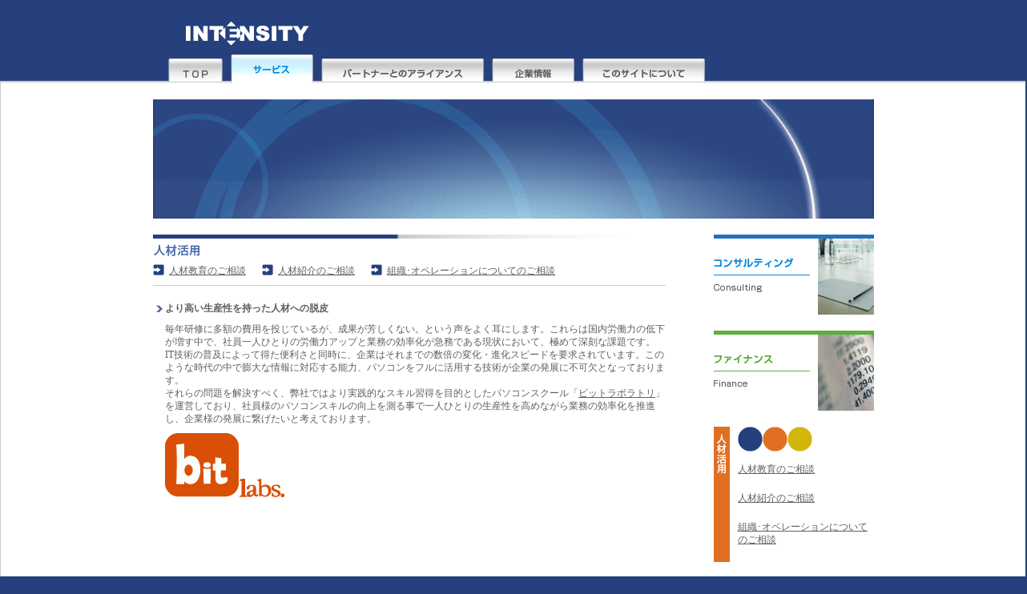

--- FILE ---
content_type: text/html; charset=UTF-8
request_url: https://intensity.co.jp/service/talent/education/
body_size: 2547
content:
<!DOCTYPE HTML PUBLIC "-//W3CDTD HTML 4.01 Transitional//EN" "http://www.w3c.org/TR/html4/loose.dtd">
<html lang="ja">
<head>
<meta charset="UTF-8">
<meta http-equiv="Content-Type" content="text/html; charset=shift_jis">
<meta http-equiv="Content-Script-Type" content="text/javascript">
<meta http-equiv="Content-Style-Type" content="text/css">
<meta name="Keywords" content="intensity,インテンシティ,企業,パートナー,ビジネス,成功,業績アップ,コンサルティング,人材,システム,開発">
<meta name="Description" content="コンサルティング、システム開発、人材に関する事まで、企業の変革のお手伝いを致します。">
<meta name="robots" content="index,follow">
<link rel="stylesheet" href="../../../css/common.css" type="text/css">
<link rel="stylesheet" href="../../../css/education.css" type="text/css">
<link rel="stylesheet" href="../../../css/right.css" type="text/css">

<title>インテンシティ-人材教育の相談</title>
</head>

<body>
<div id="container">
   <div id="header-contents">      <a href="../../../"><div id="header">INTENSITY</div></a>
<div id="menu">
         <a href="../../../" class="menu1">top</a>
         <a href="../../../service" class="menu2-on">サービス</a>
         <a href="../../../network" class="menu3">パートナーとのアライアンス</a>
         <a href="../../../company" class="menu4">企業情報</a>
         <a href="../../../what" class="menu5">このサイトについて</a>
      </div>
   </div>
<!--contents-->
   <div id="contents">
      <div id="contents-inner">
      <div class="top">
ホントに会社が変わるまで
      
我々インテンシティは企業の変革を請け負う「よろずや」です。

ビジネス環境は常に変化をし、企業もそれに合わせて臨機応変に対応することが求められています。

企業が勝ち組になるためには、変えてはいけないもの、変わらなくてはならないものを慎重に見極め、
変わる必要がある際には大胆にそして確実に変革していくことが必要です。

しかし、変革には数々の苦難が待ち構えており、志半ばで断念してしまう企業も数多く存在します。

我々インテンシティはお客様と一緒に苦難を乗り越え、
共にゴールに向かって走り続けられるよう支援させて頂いております。
      </div>
<!--right-->
      <div id="right">
         <ul>
            <li><a href="../../consulting" class="right-menu1">コンサルティング</a></li>
            <li><a href="../../finance" class="right-menu2">ファイナンス</a></li>
         </ul>
         <dl class="talent">
            <dt>人材活用</dt>
            <dd><a href="../education">人材教育のご相談</a></dd>
            <dd><a href="http://ihr.intensity.co.jp/">人材紹介のご相談</a></dd>
            <dd><a href="../../consulting/operation">組織･オペレーションについてのご相談</a></dd>
         </dl>
         <ul>
            <li><a href="../../development" class="right-menu4">システム開発</a></li>
         </ul>
         <br>
      </div>
<!--left-->
      <div id="left">
         <h2 class="left-title">人材活用</h2>
         <div class="link">
            <a href="../education">人材教育のご相談</a>
            <a href="http://ihr.intensity.co.jp/">人材紹介のご相談</a>
            <a href="../../consulting/operation">組織･オペレーションについてのご相談</a>
         </div>
         <h3>
         <p>より高い生産性を持った人材への脱皮</p>
         <ul class="text">
            <li>
            毎年研修に多額の費用を投じているが、成果が芳しくない。という声をよく耳にします。これらは国内労働力の低下が増す中で、社員一人ひとりの労働力アップと業務の効率化が急務である現状において、極めて深刻な課題です。
            </li>
            <li>
            IT技術の普及によって得た便利さと同時に、企業はそれまでの数倍の変化・進化スピードを要求されています。このような時代の中で膨大な情報に対応する能力、パソコンをフルに活用する技術が企業の発展に不可欠となっております。
            </li>
            <li>
            それらの問題を解決すべく、弊社ではより実践的なスキル習得を目的としたパソコンスクール「<a href="http://www.bitlab.jp" target="_blank">ビットラボラトリ</a>」を運営しており、社員様のパソコンスキルの向上を測る事で一人ひとりの生産性を高めながら業務の効率化を推進し、企業様の発展に繋げたいと考えております。
            </li>
            <li>
            <a href="http://www.bitlab.jp" target="_blank"><img src="../../../img/talent/bit-logo.gif"></a>
            </li>
         </ul>
         </h3>
      </div>
<!--footer-->
         <div id="footer">
         <a href="../../../company">企業情報</a>
         <a href="../../../what">このサイトについて</a>
         <a href="../../../sitemap">サイトマップ</a><br>
         <hr>
         (c)2013 INTENSITY Co,. Ltd. All rights reserved.
         </div>
<!--/footer-->
      </div>
   </div>
<!--/contents-->
</div>
<script type="text/javascript">
var gaJsHost = (("https:" == document.location.protocol) ? "https://ssl." : "http://www.");
document.write(unescape("%3Cscript src='" + gaJsHost + "google-analytics.com/ga.js' type='text/javascript'%3E%3C/script%3E"));
</script>
<script type="text/javascript">
var pageTracker = _gat._getTracker("UA-3616350-4");
pageTracker._trackPageview();
</script>
</body>
</html>


--- FILE ---
content_type: text/css
request_url: https://intensity.co.jp/css/common.css
body_size: 807
content:
* {
   paddin: 0;
   margin: 0;
   border: 0;
   line-height: 140%;
   font-size: 12px;
   font-style: normal;
   font-weight: normal;
   color: #5f5f5f;
   background-repeat: no-repeat;
   background-position: top left;
   list-style-type: none;
}

body {
   background-color: #25407d;
}

a {
   color: #5f5f5f;
}

#container {
   width: 100%;
   }

/* header */

#header-contents {
   width: 100%;
   height: 103px;
   background-image: url(../img/menu-bg.gif);
   background-position: bottom;
   background-repeat: repeat-x;
}

#header {
   background-image: url(../img/logo.gif);
   width: 900px;
   height: 68px;
   text-indent: -9999px;
   margin-left: auto;
   margin-right: auto;
}

/* menu */

#menu {
   width: 900px;
   height: 35px;
   margin-left: auto;
   margin-right: auto;
}

#menu a {
   display: block;
   float: left;
   min-height: 35px;
   *height: 35px;
   text-indent: -9999px;
}

#menu a.menu1 {
   background-image: url(../img/menu1.gif);
   width: 68px;
   margin-left: 20px;
}

#menu a.menu1:hover {
   background-image: url(../img/menu1-on.gif);
}

#menu a.menu1-on {
   background-image: url(../img/menu1-on.gif);
   width: 68px;
   margin-left: 20px;
}

#menu a.menu2 {
   background-image: url(../img/menu2.gif);
   width: 103px;
   margin-left: 10px;
}

#menu a.menu2:hover {
   background-image: url(../img/menu2-on.gif);
}

#menu a.menu2-on {
   background-image: url(../img/menu2-on.gif);
   width: 103px;
   margin-left: 10px;
}

#menu a.menu3 {
   background-image: url(../img/menu3.gif);
   width: 203px;
   margin-left: 10px;
}

#menu a.menu3:hover {
   background-image: url(../img/menu3-on.gif);
}

#menu a.menu3-on {
   background-image: url(../img/menu3-on.gif);
   width: 203px;
   margin-left: 10px;
}

#menu a.menu4 {
   background-image: url(../img/menu4.gif);
   width: 103px;
   margin-left: 10px;
}

#menu a.menu4:hover {
   background-image: url(../img/menu4-on.gif);
}

#menu a.menu4-on {
   background-image: url(../img/menu4-on.gif);
   width: 103px;
   margin-left: 10px;
}

#menu a.menu5 {
   background-image: url(../img/menu5.gif);
   width: 153px;
   margin-left: 10px;
}

#menu a.menu5:hover {
   background-image: url(../img/menu5-on.gif);
}

#menu a.menu5-on {
   background-image: url(../img/menu5-on.gif);
   width: 153px;
   margin-left: 10px;
}

/* contents */

#contents {
   clear: both;
   background-color: #fff;
   width: 100%;
   border-left: 1px #cacaca solid;
   border-right: 1px #cacaca solid;
}

#contents-inner {
   width: 900px;
   margin-left: auto;
   margin-right: auto;
}

/* left */
#left {
   min-height: 400px;
}

/* submenu */

#submenu {
   height: 120px;
   border-bottom: 1px #cfcfcf solid;
}

#submenu a.submenu1 {
   display: block;
   float: left;
   background-image: url(../img/submenu1.gif);
   width: 219px;
   min-height: 100px;
   *height: 100px;
   margin-right: 14px;
   text-indent: -9999px;
}

#submenu a.submenu1:hover {
   background-image: url(../img/submenu1-on.gif);
}

#submenu a.submenu2 {
   display: block;
   float: left;
   background-image: url(../img/submenu2.gif);
   width: 219px;
   min-height: 100px;
   *height: 100px;
   margin-right: 14px;
   text-indent: -9999px;
}

#submenu a.submenu2:hover {
   background-image: url(../img/submenu2-on.gif);
}

#submenu a.submenu3 {
   display: block;
   float: left;
   background-image: url(../img/submenu3.gif);
   width: 219px;
   min-height: 100px;
   *height: 100px;
   margin-right: 13px;
   text-indent: -9999px;
}

#submenu a.submenu3:hover {
   background-image: url(../img/submenu3-on.gif);
}

#submenu a.submenu4 {
   display: block;
   float: left;
   background-image: url(../img/submenu4.gif);
   width: 200px;
   min-height: 100px;
   *height: 100px;
   text-indent: -9999px;
}

#submenu a.submenu4:hover {
   background-image: url(../img/submenu4-on.gif);
}

/* footer */
 hr {
   height: 1px;
   border-top: 1px #cacaca solid;
   margin-top: 10px;
   margin-bottom: 10px;
}
#footer {
   clear: both;
   width: 900px;
   border-top: 1px #cacaca dotted;
   text-align: center;
   padding: 10px 0 10px 0;
   color: #5f5f5f;
}

--- FILE ---
content_type: text/css
request_url: https://intensity.co.jp/css/education.css
body_size: 338
content:
.top {
   background-image: url(../img/top.gif);
   background-position: bottom;
   width: 900px;
   height: 150px;
   padding-top: 20px;
   margin-left: auto;
   margin-right: auto;
   text-indent: -9999px;
}

/* left */

#left {
   background-image: url(../img/title-line.gif);
   width: 640px;
   float: left;
   margin-top: 20px;
}

#left h2 {
   background-image: url(../img/talent/title-talent.gif);
   background-position: bottom;
   width: 119px;
   min-height: 27px;
   *height: 27px;
   text-indent: -9999px;
   margin-bottom: 10px;
}

#left h3 {
   clear: both;
   width: 640px;
   padding: 10px 0 10px 0;
   border-top: 1px #cfcfcf solid;
   *border-bottom: 1px #cfcfcf dotted;
}

#left div.link a {
   display: block;
   background-image: url(../img/link-mark.gif);
   float: left;
   padding: 0 20px 10px 20px;
}

#left p {
   background-image: url(../img/mark-x.gif);
   background-position: 0px 4px;
   padding-left: 15px;
   margin: 10px 0 10px 0;
   font-weight: bold;
}

#left h3 ul.text {
   margin: 0; padding: 0;
   margin: 0 0 10px 15px;
}

#left ul.text li img {
   margin-top: 10px;
}

--- FILE ---
content_type: text/css
request_url: https://intensity.co.jp/css/right.css
body_size: 413
content:
/* right */

#right {
   clear: both;
   float: right;
   width: 220px;
   margin-top: 20px;
}

#right ul {
   margin: 0; padding: 0;
}

#right ul li {
}

#right ul li a {
   display: block;
   background-position: top right;
   text-indent: -9999px;
   width: 220px;
   min-height: 120px;
   *height: 120px;
}

#right ul li a.right-menu1 {
   background-image: url(../img/submenu1.gif);
}

#right ul li a.right-menu1:hover {
   background-image: url(../img/submenu1-on.gif);
}

#right ul li a.right-menu2 {
   background-image: url(../img/submenu2.gif);
}

#right ul li a.right-menu2:hover {
   background-image: url(../img/submenu2-on.gif);
}

#right ul li a.right-menu3 {
   background-image: url(../img/submenu3.gif);
}

#right ul li a.right-menu3:hover {
   background-image: url(../img/submenu3-on.gif);
}

#right ul li a.right-menu4 {
   background-image: url(../img/submenu4.gif);
}

#right ul li a.right-menu4:hover {
   background-image: url(../img/submenu4-on.gif);
}

/* right */

#right dl {
   width: 200px;
   padding: 0; margin: 0;
   margin-left: 20px;
   margin-bottom: 20px;
}

#right dl dt {
   padding: 0; margin: 0;
   padding: 0 0 10px 30px;
   height: 35px;
}

#right dl dd {
   padding: 0; margin: 0;
   padding: 0 0 20px 30px;
}

#right a.consulting {
   text-indent: -9999px;
}

dl.consulting {
   background-image: url(../img/side-consulting.gif);
}

dl.consulting dt {
   background-image: url(../img/mark1.gif);
   background-position: top right;
   width: 124px;
   text-indent: -9999px;
}

dl.finance {
   background-image: url(../img/side-finance.gif);

}

dl.finance dt {
   background-image: url(../img/mark2.gif);
   background-position: top right;
   width: 62px;
   text-indent: -9999px;
}

dl.talent {
   background-image: url(../img/side-talent.gif);

}

dl.talent dt {
   background-image: url(../img/mark3.gif);
   background-position: top right;
   width: 93px;
   text-indent: -9999px;
}

dl.development {
   background-image: url(../img/side-system.gif);

}

dl.development dt {
   background-image: url(../img/mark4.gif);
   background-position: top right;
   width: 93px;
   text-indent: -9999px;
}

#right br {
   clear: both;
}

dl.right-contents a {
   text-indent: 0;
}